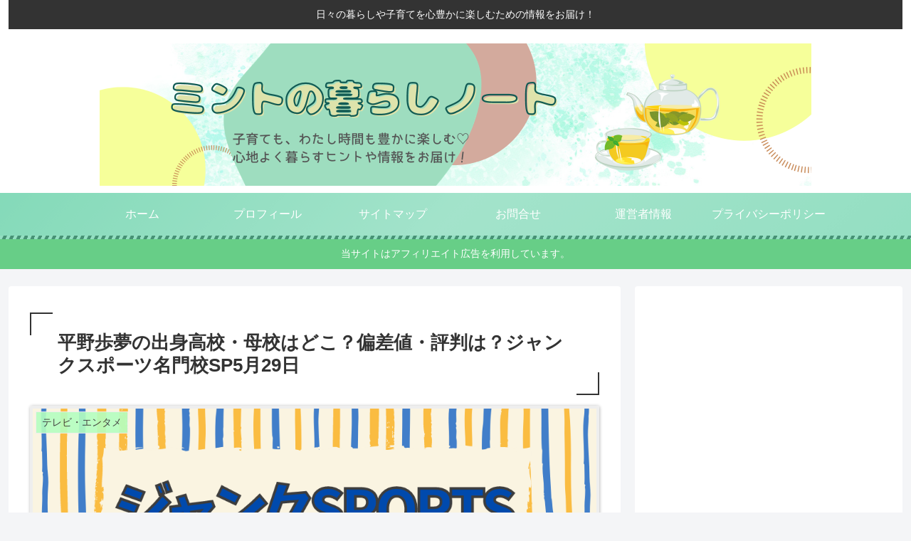

--- FILE ---
content_type: text/html; charset=utf-8
request_url: https://www.google.com/recaptcha/api2/aframe
body_size: -85
content:
<!DOCTYPE HTML><html><head><meta http-equiv="content-type" content="text/html; charset=UTF-8"></head><body><script nonce="uQMoOK8IWk_igi5O9lYFTw">/** Anti-fraud and anti-abuse applications only. See google.com/recaptcha */ try{var clients={'sodar':'https://pagead2.googlesyndication.com/pagead/sodar?'};window.addEventListener("message",function(a){try{if(a.source===window.parent){var b=JSON.parse(a.data);var c=clients[b['id']];if(c){var d=document.createElement('img');d.src=c+b['params']+'&rc='+(localStorage.getItem("rc::a")?sessionStorage.getItem("rc::b"):"");window.document.body.appendChild(d);sessionStorage.setItem("rc::e",parseInt(sessionStorage.getItem("rc::e")||0)+1);localStorage.setItem("rc::h",'1769259205764');}}}catch(b){}});window.parent.postMessage("_grecaptcha_ready", "*");}catch(b){}</script></body></html>

--- FILE ---
content_type: application/javascript; charset=utf-8;
request_url: https://dalc.valuecommerce.com/app3?p=887824787&_s=https%3A%2F%2Friko-life.com%2Fjunksports-kaishikokusai%2F&vf=iVBORw0KGgoAAAANSUhEUgAAAAMAAAADCAYAAABWKLW%2FAAAAMElEQVQYV2NkFGP4nxF3gCGyx5eBsWIZ83%2B%2BPZYMLRrHGBg3cnX9j3rmx7BdQIMBAP0PDShirA1BAAAAAElFTkSuQmCC
body_size: 1105
content:
vc_linkswitch_callback({"t":"6974c0c4","r":"aXTAxAAFufkDhmI8CooD7AqKC5aYow","ub":"aXTAwgANeKYDhmI8CooCsQqKC%2FDYwg%3D%3D","vcid":"QtMxsYgcKSj6qu94ErUHw3oVwnAKa9yeMzfxvEv0FP6W3GmJuBSTqDA93rtb_VO-","vcpub":"0.375289","beauty.rakuten.co.jp":{"a":"2762004","m":"3300516","g":"c3c61ddf8c"},"shopping.geocities.jp":{"a":"2821580","m":"2201292","g":"0e719ac28c"},"www.jalan.net/activity":{"a":"2720182","m":"3222781","g":"1302fbe28c"},"jalan.net":{"a":"2513343","m":"2130725","g":"4a00e9558c"},"l":4,"shopping.yahoo.co.jp":{"a":"2821580","m":"2201292","g":"0e719ac28c"},"www.asoview.com":{"a":"2698489","m":"3147096","g":"b6c424978c"},"p":887824787,"brand.asoview.com":{"a":"2698489","m":"3147096","g":"b6c424978c"},"paypaymall.yahoo.co.jp":{"a":"2821580","m":"2201292","g":"0e719ac28c"},"s":3560330,"approach.yahoo.co.jp":{"a":"2821580","m":"2201292","g":"0e719ac28c"},"r10.to":{"a":"2762004","m":"3300516","g":"c3c61ddf8c"},"paypaystep.yahoo.co.jp":{"a":"2821580","m":"2201292","g":"0e719ac28c"},"mini-shopping.yahoo.co.jp":{"a":"2821580","m":"2201292","g":"0e719ac28c"}})